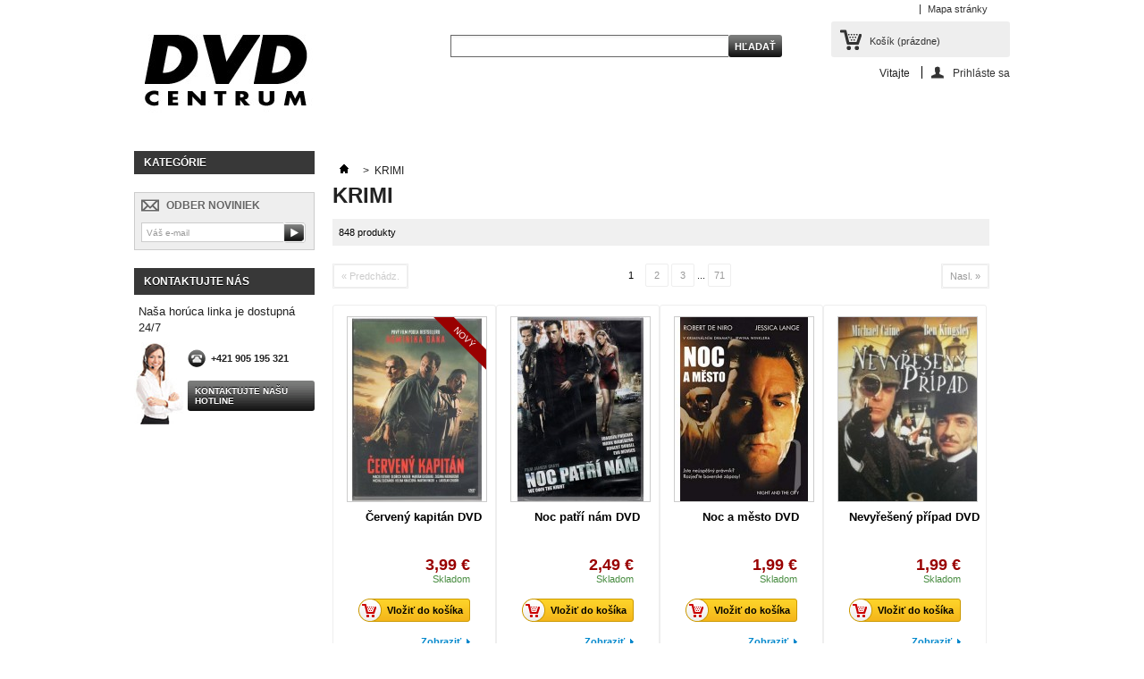

--- FILE ---
content_type: text/html; charset=utf-8
request_url: http://www.dvdcentrum.sk/index.php?id_category=18&controller=category&id_lang=7
body_size: 8899
content:
<!DOCTYPE html PUBLIC "-//W3C//DTD XHTML 1.1//EN" "http://www.w3.org/TR/xhtml11/DTD/xhtml11.dtd">
<!--[if lt IE 7]> <html class="no-js lt-ie9 lt-ie8 lt-ie7 " lang="sk"> <![endif]-->
<!--[if IE 7]><html class="no-js lt-ie9 lt-ie8 ie7" lang="sk"> <![endif]-->
<!--[if IE 8]><html class="no-js lt-ie9 ie8" lang="sk"> <![endif]-->
<!--[if gt IE 8]> <html class="no-js ie9" lang="sk"> <![endif]-->
<html xmlns="http://www.w3.org/1999/xhtml" xml:lang="sk">
	<head>
		<title>krimi - DVDcentrum</title>
		<meta name="description" content="krimi" />
		<meta http-equiv="Content-Type" content="application/xhtml+xml; charset=utf-8" />
		<meta http-equiv="content-language" content="en-sk" />
		<meta name="generator" content="PrestaShop" />
		<meta name="robots" content="index,follow" />
		<link rel="icon" type="image/vnd.microsoft.icon" href="/img/favicon.ico?1542986299" />
		<link rel="shortcut icon" type="image/x-icon" href="/img/favicon.ico?1542986299" />
		<script type="text/javascript">
			var baseDir = 'http://www.dvdcentrum.sk/';
			var baseUri = 'http://www.dvdcentrum.sk/index.php';
			var static_token = 'a448275bdc0084cdac4505335dab372f';
			var token = '2b9c957dcc746c5822e14d0046feb694';
			var priceDisplayPrecision = 2;
			var priceDisplayMethod = 0;
			var roundMode = 2;
		</script>
		<link href="/themes/default/css/grid_prestashop.css" rel="stylesheet" type="text/css" media="all" />
		<link href="/themes/default/css/global.css" rel="stylesheet" type="text/css" media="all" />
		<link href="/themes/default/css/scenes.css" rel="stylesheet" type="text/css" media="all" />
		<link href="/themes/default/css/category.css" rel="stylesheet" type="text/css" media="all" />
		<link href="/themes/default/css/product_list.css" rel="stylesheet" type="text/css" media="all" />
		<link href="/modules/blockbestsellers/blockbestsellers.css" rel="stylesheet" type="text/css" media="all" />
		<link href="/modules/blockviewed/blockviewed.css" rel="stylesheet" type="text/css" media="all" />
		<link href="/modules/blockcontact/blockcontact.css" rel="stylesheet" type="text/css" media="all" />
		<link href="/modules/blockcart/blockcart.css" rel="stylesheet" type="text/css" media="all" />
		<link href="/modules/blockspecials/blockspecials.css" rel="stylesheet" type="text/css" media="all" />
		<link href="/modules/blockmyaccountfooter/blockmyaccount.css" rel="stylesheet" type="text/css" media="all" />
		<link href="/modules/blocknewproducts/blocknewproducts.css" rel="stylesheet" type="text/css" media="all" />
		<link href="/modules/blockuserinfo/blockuserinfo.css" rel="stylesheet" type="text/css" media="all" />
		<link href="/modules/blocktags/blocktags.css" rel="stylesheet" type="text/css" media="all" />
		<link href="/js/jquery/plugins/autocomplete/jquery.autocomplete.css" rel="stylesheet" type="text/css" media="all" />
		<link href="/modules/blocksearch/blocksearch.css" rel="stylesheet" type="text/css" media="all" />
		<link href="/modules/favoriteproducts/favoriteproducts.css" rel="stylesheet" type="text/css" media="all" />
		<link href="/modules/homefeatured/homefeatured.css" rel="stylesheet" type="text/css" media="all" />
		<link href="/modules/blocknewsletter/blocknewsletter.css" rel="stylesheet" type="text/css" media="all" />
		<link href="/modules/blockpermanentlinks/blockpermanentlinks.css" rel="stylesheet" type="text/css" media="all" />
			<script type="text/javascript" src="/js/jquery/jquery-1.7.2.min.js"></script>
		<script type="text/javascript" src="/js/jquery/jquery-migrate-1.2.1.js"></script>
		<script type="text/javascript" src="/js/jquery/plugins/jquery.easing.js"></script>
		<script type="text/javascript" src="/js/tools.js"></script>
		<script type="text/javascript" src="/themes/default/js/products-comparison.js"></script>
		<script type="text/javascript" src="/modules/blockcart/ajax-cart.js"></script>
		<script type="text/javascript" src="/js/jquery/plugins/autocomplete/jquery.autocomplete.js"></script>
		<script type="text/javascript" src="/modules/favoriteproducts/favoriteproducts.js"></script>
			<script type="text/javascript">
	var favorite_products_url_add = 'http://www.dvdcentrum.sk/index.php?process=add&fc=module&module=favoriteproducts&controller=actions&id_lang=7';
	var favorite_products_url_remove = 'http://www.dvdcentrum.sk/index.php?process=remove&fc=module&module=favoriteproducts&controller=actions&id_lang=7';
 
</script>

<link rel="alternate" type="application/rss+xml" title="krimi - DVDcentrum" href="http://www.dvdcentrum.sk/modules/feeder/rss.php?id_category=18&amp;orderby=position&amp;orderway=desc" />
	</head>
	
	<body id="category" class="category">
					<div id="page" class="container_9 clearfix">

			<!-- Header -->
			<div id="header" class="grid_9 alpha omega">
				<a id="header_logo" href="http://www.dvdcentrum.sk/" title="DVDcentrum">
					<img class="logo" src="http://www.dvdcentrum.sk/img/logo-1.jpg?1542986299" alt="DVDcentrum" width="208" height="96" />
				</a>
				<div id="header_right" class="grid_9 omega">
					<!-- Block permanent links module HEADER -->
<ul id="header_links">
	<li id="header_link_contact"><a href="http://www.dvdcentrum.sk/index.php?controller=contact" title="kontakt">kontakt</a></li>
	<li id="header_link_sitemap"><a href="http://www.dvdcentrum.sk/index.php?controller=sitemap" title="Mapa stránky">Mapa stránky</a></li>
	<li id="header_link_bookmark">
		<script type="text/javascript">writeBookmarkLink('http://www.dvdcentrum.sk/index.php?controller=cart&amp;add=1&amp;id_product=3950&amp;token=a448275bdc0084cdac4505335dab372f', 'Cart - DVDcentrum', 'záložka');</script>
	</li>
</ul>
<!-- /Block permanent links module HEADER -->
<!-- block seach mobile -->
<!-- Block search module TOP -->
<div id="search_block_top">
	<form method="get" action="http://www.dvdcentrum.sk/index.php?controller=search" id="searchbox">
		<p>
			<label for="search_query_top"><!-- image on background --></label>
			<input type="hidden" name="controller" value="search" />
			<input type="hidden" name="orderby" value="position" />
			<input type="hidden" name="orderway" value="desc" />
			<input class="search_query" type="text" id="search_query_top" name="search_query" value="" />
			<input type="submit" name="submit_search" value="Hľadať" class="button" />
		</p>
	</form>
</div>
	<script type="text/javascript">
	// <![CDATA[
		$('document').ready( function() {
			$("#search_query_top")
				.autocomplete(
					'http://www.dvdcentrum.sk/index.php?controller=search', {
						minChars: 3,
						max: 10,
						width: 500,
						selectFirst: false,
						scroll: false,
						dataType: "json",
						formatItem: function(data, i, max, value, term) {
							return value;
						},
						parse: function(data) {
							var mytab = new Array();
							for (var i = 0; i < data.length; i++)
								mytab[mytab.length] = { data: data[i], value: data[i].cname + ' > ' + data[i].pname };
							return mytab;
						},
						extraParams: {
							ajaxSearch: 1,
							id_lang: 7
						}
					}
				)
				.result(function(event, data, formatted) {
					$('#search_query_top').val(data.pname);
					document.location.href = data.product_link;
				})
		});
	// ]]>
	</script>

<!-- /Block search module TOP -->

<!-- Block user information module HEADER -->
<div id="header_user" >
	<ul id="header_nav">
				<li id="shopping_cart">
			<a href="http://www.dvdcentrum.sk/index.php?controller=order" title="Zobraziť môj nákupný vozík" rel="nofollow">Košík
			<span class="ajax_cart_quantity hidden">0</span>
			<span class="ajax_cart_product_txt hidden">produkt</span>
			<span class="ajax_cart_product_txt_s hidden">produkty</span>
			<span class="ajax_cart_total hidden">
							</span>
			<span class="ajax_cart_no_product">(prázdne)</span>
			</a>
		</li>
				<li id="your_account"><a href="http://www.dvdcentrum.sk/index.php?controller=my-account" title="View my customer account" rel="nofollow">Účet</a></li>
	</ul>
	<p id="header_user_info">
		Vitajte
					<a href="http://www.dvdcentrum.sk/index.php?controller=my-account" title="Login to your customer account" class="login" rel="nofollow">Prihláste sa</a>
			</p>
</div>
<!-- /Block user information module HEADER -->
<script type="text/javascript">
var CUSTOMIZE_TEXTFIELD = 1;
var img_dir = 'http://www.dvdcentrum.sk/themes/default/img/';
var customizationIdMessage = 'Prispôsobenie #';
var removingLinkText = 'vymazať produkt z košíka';
var freeShippingTranslation = 'Doručenie zdarma!';
var freeProductTranslation = 'Zdarma!';
var delete_txt = 'Vymazať';
var generated_date = 1769116707;
</script>
<!-- MODULE Block cart -->
<div id="cart_block" class="block exclusive">
	<p class="title_block">
		<a href="http://www.dvdcentrum.sk/index.php?controller=order" title="Zobraziť môj nákupný vozík" rel="nofollow">Košík
				<span id="block_cart_expand" class="hidden">&nbsp;</span>
		<span id="block_cart_collapse" >&nbsp;</span>
		</a>
	</p>
	<div class="block_content">
	<!-- block summary -->
	<div id="cart_block_summary" class="collapsed">
		<span class="ajax_cart_quantity" style="display:none;">0</span>
		<span class="ajax_cart_product_txt_s" style="display:none">produkty</span>
		<span class="ajax_cart_product_txt" >produkt</span>
		<span class="ajax_cart_total" style="display:none">
					</span>
		<span class="ajax_cart_no_product" >(prázdne)</span>
	</div>
	<!-- block list of products -->
	<div id="cart_block_list" class="expanded">
			<p class="cart_block_no_products" id="cart_block_no_products">Žiadne produkty</p>
		<table id="vouchers" style="display:none;">
			<tbody>
								<tr class="bloc_cart_voucher">
						<td>&nbsp;</td>
					</tr>
						</tbody>
		</table>
		<p id="cart-prices">
			<span id="cart_block_shipping_cost" class="price ajax_cart_shipping_cost">0,00 €</span>
			<span>Poštovné</span>
			<br/>
									<span id="cart_block_total" class="price ajax_block_cart_total">0,00 €</span>
			<span>Spolu</span>
		</p>
				<p id="cart-buttons">
			<a href="http://www.dvdcentrum.sk/index.php?controller=order" class="button_small" title="Zobraziť môj nákupný vozík" rel="nofollow">Košík</a>			<a href="http://www.dvdcentrum.sk/index.php?controller=order" id="button_order_cart" class="exclusive" title="Pokladňa" rel="nofollow"><span></span>Pokladňa</a>
		</p>
	</div>
	</div>
</div>
<!-- /MODULE Block cart -->
				</div>
			</div>

			<div id="columns" class="grid_9 alpha omega clearfix">
				<!-- Left -->
				<div id="left_column" class="column grid_2 alpha">
					<!-- Block categories module -->
<div id="categories_block_left" class="block">
	<p class="title_block">Kategórie</p>
	<div class="block_content">
		<ul class="tree dhtml">
									
<li >
	<a href="http://www.dvdcentrum.sk/index.php?id_category=8&amp;controller=category&amp;id_lang=7" 		title="">NOVINKY DVD a Bluray</a>
	</li>

												
<li >
	<a href="http://www.dvdcentrum.sk/index.php?id_category=55&amp;controller=category&amp;id_lang=7" 		title="">Z&#318;avnen&eacute; NOVINKY DVD a Bluray</a>
	</li>

												
<li >
	<a href="http://www.dvdcentrum.sk/index.php?id_category=54&amp;controller=category&amp;id_lang=7" 		title="">DVD za 1,- Euro</a>
	</li>

												
<li >
	<a href="http://www.dvdcentrum.sk/index.php?id_category=29&amp;controller=category&amp;id_lang=7" 		title="">V&Yacute;PREDAJ</a>
	</li>

												
<li >
	<a href="http://www.dvdcentrum.sk/index.php?id_category=44&amp;controller=category&amp;id_lang=7" 		title="">BAZ&Aacute;R</a>
	</li>

												
<li >
	<a href="http://www.dvdcentrum.sk/index.php?id_category=59&amp;controller=category&amp;id_lang=7" 		title="">BAZ&Aacute;R - pre deti</a>
	</li>

												
<li >
	<a href="http://www.dvdcentrum.sk/index.php?id_category=31&amp;controller=category&amp;id_lang=7" 		title="">BLU-RAY</a>
	</li>

												
<li >
	<a href="http://www.dvdcentrum.sk/index.php?id_category=58&amp;controller=category&amp;id_lang=7" 		title="">4K ULTRA HD Bluray</a>
	</li>

												
<li >
	<a href="http://www.dvdcentrum.sk/index.php?id_category=37&amp;controller=category&amp;id_lang=7" 		title="">LACN&Eacute; DVD a CD - kart&oacute;nov&eacute; </a>
	</li>

												
<li >
	<a href="http://www.dvdcentrum.sk/index.php?id_category=56&amp;controller=category&amp;id_lang=7" 		title="">Hudobn&eacute; DVD a CD - koncerty, klipy</a>
	</li>

												
<li >
	<a href="http://www.dvdcentrum.sk/index.php?id_category=46&amp;controller=category&amp;id_lang=7" 		title="">DVD Bestsellery</a>
	</li>

												
<li >
	<a href="http://www.dvdcentrum.sk/index.php?id_category=35&amp;controller=category&amp;id_lang=7" 		title="">3D FILMY</a>
	</li>

												
<li >
	<a href="http://www.dvdcentrum.sk/index.php?id_category=9&amp;controller=category&amp;id_lang=7" 		title="">AK&#268;N&Eacute;</a>
	</li>

												
<li >
	<a href="http://www.dvdcentrum.sk/index.php?id_category=10&amp;controller=category&amp;id_lang=7" 		title="">ANIMOVAN&Eacute;</a>
	</li>

												
<li >
	<a href="http://www.dvdcentrum.sk/index.php?id_category=16&amp;controller=category&amp;id_lang=7" 		title="">DETSK&Eacute;</a>
	</li>

												
<li >
	<a href="http://www.dvdcentrum.sk/index.php?id_category=39&amp;controller=category&amp;id_lang=7" 		title="">&#268;ESK&Eacute; A SLOVENSK&Eacute;</a>
	</li>

												
<li >
	<a href="http://www.dvdcentrum.sk/index.php?id_category=11&amp;controller=category&amp;id_lang=7" 		title="">DR&Aacute;MA</a>
	</li>

												
<li >
	<a href="http://www.dvdcentrum.sk/index.php?id_category=12&amp;controller=category&amp;id_lang=7" 		title="">DOBRODRU&#381;N&Eacute;</a>
	</li>

												
<li >
	<a href="http://www.dvdcentrum.sk/index.php?id_category=13&amp;controller=category&amp;id_lang=7" 		title="">DOKUMENT&Aacute;RNE</a>
	</li>

												
<li >
	<a href="http://www.dvdcentrum.sk/index.php?id_category=28&amp;controller=category&amp;id_lang=7" 		title="">EROTICK&Yacute;</a>
	</li>

												
<li >
	<a href="http://www.dvdcentrum.sk/index.php?id_category=14&amp;controller=category&amp;id_lang=7" 		title="">FANTASY</a>
	</li>

												
<li >
	<a href="http://www.dvdcentrum.sk/index.php?id_category=15&amp;controller=category&amp;id_lang=7" 		title="">HISTORICK&Eacute;</a>
	</li>

												
<li >
	<a href="http://www.dvdcentrum.sk/index.php?id_category=6&amp;controller=category&amp;id_lang=7" 		title="">HORORY</a>
	</li>

												
<li >
	<a href="http://www.dvdcentrum.sk/index.php?id_category=32&amp;controller=category&amp;id_lang=7" 		title="">HUDOBN&Eacute; A MUZIK&Aacute;LY</a>
	</li>

												
<li >
	<a href="http://www.dvdcentrum.sk/index.php?id_category=17&amp;controller=category&amp;id_lang=7" 		title="">KATASTROFICK&Eacute;</a>
	</li>

												
<li >
	<a href="http://www.dvdcentrum.sk/index.php?id_category=7&amp;controller=category&amp;id_lang=7" 		title="">KOM&Eacute;DIE</a>
	</li>

												
<li >
	<a href="http://www.dvdcentrum.sk/index.php?id_category=34&amp;controller=category&amp;id_lang=7" 		title="">KOLEKCIE DVD / Bluray</a>
	</li>

												
<li >
	<a href="http://www.dvdcentrum.sk/index.php?id_category=18&amp;controller=category&amp;id_lang=7" class="selected"		title="">KRIMI</a>
	</li>

												
<li >
	<a href="http://www.dvdcentrum.sk/index.php?id_category=19&amp;controller=category&amp;id_lang=7" 		title="">RODINN&Eacute;</a>
	</li>

												
<li >
	<a href="http://www.dvdcentrum.sk/index.php?id_category=36&amp;controller=category&amp;id_lang=7" 		title="">MYSTERI&Oacute;ZNE</a>
	</li>

												
<li >
	<a href="http://www.dvdcentrum.sk/index.php?id_category=20&amp;controller=category&amp;id_lang=7" 		title="">ROMANTICK&Eacute;</a>
	</li>

												
<li >
	<a href="http://www.dvdcentrum.sk/index.php?id_category=21&amp;controller=category&amp;id_lang=7" 		title="">ROZPR&Aacute;VKY</a>
	</li>

												
<li >
	<a href="http://www.dvdcentrum.sk/index.php?id_category=22&amp;controller=category&amp;id_lang=7" 		title="">SCI -FI</a>
	</li>

												
<li >
	<a href="http://www.dvdcentrum.sk/index.php?id_category=23&amp;controller=category&amp;id_lang=7" 		title="">&Scaron;PORTOV&Eacute;</a>
	</li>

												
<li >
	<a href="http://www.dvdcentrum.sk/index.php?id_category=24&amp;controller=category&amp;id_lang=7" 		title="">THRILLER</a>
	</li>

												
<li >
	<a href="http://www.dvdcentrum.sk/index.php?id_category=33&amp;controller=category&amp;id_lang=7" 		title="">TANE&#268;N&Eacute;</a>
	</li>

												
<li >
	<a href="http://www.dvdcentrum.sk/index.php?id_category=25&amp;controller=category&amp;id_lang=7" 		title="">TV SERI&Aacute;L</a>
	</li>

												
<li >
	<a href="http://www.dvdcentrum.sk/index.php?id_category=26&amp;controller=category&amp;id_lang=7" 		title="">VOJNOV&Eacute;</a>
	</li>

												
<li >
	<a href="http://www.dvdcentrum.sk/index.php?id_category=27&amp;controller=category&amp;id_lang=7" 		title="">WESTERN</a>
	</li>

												
<li >
	<a href="http://www.dvdcentrum.sk/index.php?id_category=30&amp;controller=category&amp;id_lang=7" 		title="">PRE DOSPEL&Yacute;CH</a>
	</li>

												
<li >
	<a href="http://www.dvdcentrum.sk/index.php?id_category=61&amp;controller=category&amp;id_lang=7" 		title="">Baz&aacute;r - pre dospel&yacute;ch</a>
	</li>

												
<li class="last">
	<a href="http://www.dvdcentrum.sk/index.php?id_category=45&amp;controller=category&amp;id_lang=7" 		title="">&#381;IVOTOPISN&Eacute;</a>
	</li>

							</ul>
		
		<script type="text/javascript">
		// <![CDATA[
			// we hide the tree only if JavaScript is activated
			$('div#categories_block_left ul.dhtml').hide();
		// ]]>
		</script>
	</div>
</div>
<!-- /Block categories module -->

<!-- Block Newsletter module-->

<div id="newsletter_block_left" class="block">
	<p class="title_block">Odber noviniek</p>
	<div class="block_content">
			<form action="http://www.dvdcentrum.sk/index.php" method="post">
			<p>
				<input class="inputNew" id="newsletter-input" type="text" name="email" size="18" value="Váš e-mail" />
				<input type="submit" value="ok" class="button_mini" name="submitNewsletter" />
				<input type="hidden" name="action" value="0" />
			</p>
		</form>
	</div>
</div>
<!-- /Block Newsletter module-->

<script type="text/javascript">
    var placeholder = "Váš e-mail";
        $(document).ready(function() {
            $('#newsletter-input').on({
                focus: function() {
                    if ($(this).val() == placeholder) {
                        $(this).val('');
                    }
                },
                blur: function() {
                    if ($(this).val() == '') {
                        $(this).val(placeholder);
                    }
                }
            });

                    });
</script>
<div id="contact_block" class="block">
	<p class="title_block">Kontaktujte nás</p>
	<div class="block_content clearfix">
			<p>Naša horúca linka je dostupná 24/7</p>
			<p class="tel"><span class="label">Telefón:</span>+421 905 195 321</p>			<a href="mailto:info@dvdcentrum.sk">Kontaktujte našu hotline</a>	</div>
</div>

				</div>

				<!-- Center -->
				<div id="center_column" class=" grid_5">
	

<!-- Breadcrumb -->
<div class="breadcrumb">
	<a href="http://www.dvdcentrum.sk/" title="N&aacute;vrat na &Uacute;vodn&uacute; str&aacute;nku"><img src="http://www.dvdcentrum.sk/themes/default/img/icon/home.gif" height="26" width="26" alt="&Uacute;vodn&aacute; str&aacute;nka" /></a>
			<span class="navigation-pipe" >&gt;</span>
					<span class="navigation_page">KRIMI</span>
			</div>
<!-- /Breadcrumb -->



			<h1>KRIMI</h1>		
		<div class="resumecat category-product-count">
						848 produkty
	
		</div>
		
				
					<div class="content_sortPagiBar">
				
	
												<!-- Pagination -->
	<div id="pagination" class="pagination">
			<ul class="pagination">
					<li id="pagination_previous" class="disabled pagination_previous"><span>&laquo;&nbsp;Predch&aacute;dz.</span></li>
																	<li class="current"><span>1</span></li>
												<li><a  href="/index.php?id_category=18&amp;controller=category&amp;id_lang=7&amp;p=2">2</a></li>
												<li><a  href="/index.php?id_category=18&amp;controller=category&amp;id_lang=7&amp;p=3">3</a></li>
										<li class="truncate">...</li>
			<li><a href="/index.php?id_category=18&amp;controller=category&amp;id_lang=7&amp;p=71">71</a></li>
														<li id="pagination_next" class="pagination_next"><a  href="/index.php?id_category=18&amp;controller=category&amp;id_lang=7&amp;p=2">Nasl.&nbsp;&raquo;</a></li>
				</ul>
				<form action="http://www.dvdcentrum.sk/index.php?id_category=18&controller=category&id_lang=7" method="get" class="pagination">
			<p>
												<input type="submit" class="button_mini" value="OK" />
				<label for="nb_item">položky:</label>
				<select name="n" id="nb_item">
																			<option value="10" >10</option>
																									<option value="12" selected="selected">12</option>
																									<option value="20" >20</option>
																									<option value="50" >50</option>
																		</select>
																						<input type="hidden" name="id_lang" value="7" />
																																			<input type="hidden" name="id_category" value="18" />
																								<input type="hidden" name="controller" value="category" />
																		</p>
		</form>
		</div>
	<!-- /Pagination -->

				<div class="sortPagiBar clearfix">
					


<script type="text/javascript">
//<![CDATA[
$(document).ready(function(){
	if($('#layered_form').length == 0)
	{
 		$('.selectProductSort').change(function(){
			var requestSortProducts = 'http://www.dvdcentrum.sk/index.php?id_category=18&controller=category&id_lang=7&id_lang=7';
 			var splitData = $(this).val().split(':');
			document.location.href = requestSortProducts + ((requestSortProducts.indexOf('?') < 0) ? '?' : '&') + 'orderby=' + splitData[0] + '&orderway=' + splitData[1];
    	});
  	}
});
//]]>
</script>
<form id="productsSortForm" action="http://www.dvdcentrum.sk/index.php?id_category=18&amp;controller=category&amp;id_lang=7&amp;id_lang=7" class="productsSortForm">
	<p class="select">
		<label for="selectPrductSort">Zoradiť podľa</label>
		<select id="selectPrductSort" class="selectProductSort">
			<option value="position:desc" selected="selected">--</option>
							<option value="price:asc" >Ceny: od najniž&scaron;ej</option>
				<option value="price:desc" >Ceny: od najvy&scaron;&scaron;ej</option>
						<option value="name:asc" >N&aacute;zvu produktu: od A po Z</option>
			<option value="name:desc" >N&aacute;zvu produktu: od Z po A</option>
							<option value="quantity:desc" >Sk&ocirc;r na sklade</option>
						<option value="reference:asc" >Reference: Lowest first</option>
			<option value="reference:desc" >Reference: Highest first</option>
		</select>
	</p>
</form>
<!-- /Sort products -->

					
<script type="text/javascript">
// <![CDATA[
	var min_item = 'Prosím zvoľte aspoň jeden produkt.';
	var max_item = "Nemôžete pridať do porovnaia viac než 4 produktov";
//]]>
</script>
	<form method="post" action="http://www.dvdcentrum.sk/index.php?controller=products-comparison" onsubmit="true">
		<p>
		<input type="submit" id="bt_compare" class="button bt_compare" value="Porovnať" />
		<input type="hidden" name="compare_product_list" class="compare_product_list" value="" />
		</p>
	</form>


					
							<!-- nbr product/page -->
			<form action="http://www.dvdcentrum.sk/index.php?id_category=18&controller=category&id_lang=7" method="get" class="nbrItemPage pagination">
			<p>
												<label for="nb_item">Zobraziť</label>
																						<input type="hidden" name="id_lang" value="7" />
																																			<input type="hidden" name="id_category" value="18" />
																								<input type="hidden" name="controller" value="category" />
																			<select name="n" id="nb_item" class="js-nb_item" onchange="this.form.submit();">
																			<option value="10" >10</option>
																									<option value="12" selected="selected">12</option>
																									<option value="20" >20</option>
																									<option value="50" >50</option>
																		</select>
				<span>produktov na str&aacute;nku</span>
			</p>
		</form>
		<!-- /nbr product/page -->

				</div>
			</div>
			
			
	<!-- Products list -->
	<ul id="product_list" class="clear">
			<li class="ajax_block_product first_item item clearfix">
			<div class="left_block">
									<p class="compare">
						<input type="checkbox" class="comparator" id="comparator_item_19725" value="comparator_item_19725"  autocomplete="off"/> 
						<label for="comparator_item_19725">Vybrať na porovnanie</label>
					</p>
							</div>
			<div class="center_block">
				<a href="http://www.dvdcentrum.sk/index.php?id_product=19725&amp;controller=product&amp;id_lang=7" class="product_img_link" title="&#268;erven&yacute; kapit&aacute;n DVD">
					<img src="http://www.dvdcentrum.sk/img/p/2/0/3/7/6/20376-home_default.jpg" alt="&#268;erven&yacute; kapit&aacute;n DVD" title="&#268;erven&yacute; kapit&aacute;n DVD"  width="155" height="206" />
					<span class="new">Nov&yacute;</span>				</a>
				<h3><a href="http://www.dvdcentrum.sk/index.php?id_product=19725&amp;controller=product&amp;id_lang=7" title="&#268;erven&yacute; kapit&aacute;n DVD">&#268;erven&yacute; kapit&aacute;n DVD</a></h3>
				<p class="product_desc"><a href="http://www.dvdcentrum.sk/index.php?id_product=19725&amp;controller=product&amp;id_lang=7" title="Červený kapitán DVD" >Červený kapitán DVD</a></p>
			</div>
			<div class="right_block">
												<div class="content_price">
					<span class="price" style="display: inline;">3,99 €</span><br />					<span class="availability">Skladom</span>				</div>
																														<a class="button ajax_add_to_cart_button exclusive" rel="ajax_id_product_19725" href="http://www.dvdcentrum.sk/index.php?controller=cart&amp;add=1&amp;id_product=19725&amp;token=a448275bdc0084cdac4505335dab372f" title="Vložiť do ko&scaron;&iacute;ka"><span></span>Vložiť do ko&scaron;&iacute;ka</a>
												
													<a class="button lnk_view" href="http://www.dvdcentrum.sk/index.php?id_product=19725&amp;controller=product&amp;id_lang=7" title="Zobraziť">Zobraziť</a>
			</div>
		</li>
			<li class="ajax_block_product  alternate_item clearfix">
			<div class="left_block">
									<p class="compare">
						<input type="checkbox" class="comparator" id="comparator_item_7174" value="comparator_item_7174"  autocomplete="off"/> 
						<label for="comparator_item_7174">Vybrať na porovnanie</label>
					</p>
							</div>
			<div class="center_block">
				<a href="http://www.dvdcentrum.sk/index.php?id_product=7174&amp;controller=product&amp;id_lang=7" class="product_img_link" title="Noc pat&#345;&iacute; n&aacute;m DVD">
					<img src="http://www.dvdcentrum.sk/img/p/1/6/1/2/6/16126-home_default.jpg" alt="Noc pat&#345;&iacute; n&aacute;m DVD" title="Noc pat&#345;&iacute; n&aacute;m DVD"  width="155" height="206" />
									</a>
				<h3><a href="http://www.dvdcentrum.sk/index.php?id_product=7174&amp;controller=product&amp;id_lang=7" title="Noc pat&#345;&iacute; n&aacute;m DVD">Noc pat&#345;&iacute; n&aacute;m DVD</a></h3>
				<p class="product_desc"><a href="http://www.dvdcentrum.sk/index.php?id_product=7174&amp;controller=product&amp;id_lang=7" title="Noc patří nám(We Own the Night)

USA, 2007, 117 minRežie: James GrayHrají: Joaquin Phoenix, Mark Wahlberg, Eva Mendes, Robert Duvall, Antoni Corone, Moni Moshonov, Oleg Taktarov, Alex Veadov, Danny Hoch" >Noc patří nám(We Own the Night)

USA, 2007, 117 minRežie: James GrayHrají: Joaquin Phoenix, Mark Wahlberg, Eva Mendes, Robert Duvall, Antoni Corone, Moni Moshonov, Oleg Taktarov, Alex Veadov, Danny Hoch</a></p>
			</div>
			<div class="right_block">
												<div class="content_price">
					<span class="price" style="display: inline;">2,49 €</span><br />					<span class="availability">Skladom</span>				</div>
																														<a class="button ajax_add_to_cart_button exclusive" rel="ajax_id_product_7174" href="http://www.dvdcentrum.sk/index.php?controller=cart&amp;add=1&amp;id_product=7174&amp;token=a448275bdc0084cdac4505335dab372f" title="Vložiť do ko&scaron;&iacute;ka"><span></span>Vložiť do ko&scaron;&iacute;ka</a>
												
													<a class="button lnk_view" href="http://www.dvdcentrum.sk/index.php?id_product=7174&amp;controller=product&amp;id_lang=7" title="Zobraziť">Zobraziť</a>
			</div>
		</li>
			<li class="ajax_block_product  item clearfix">
			<div class="left_block">
									<p class="compare">
						<input type="checkbox" class="comparator" id="comparator_item_9647" value="comparator_item_9647"  autocomplete="off"/> 
						<label for="comparator_item_9647">Vybrať na porovnanie</label>
					</p>
							</div>
			<div class="center_block">
				<a href="http://www.dvdcentrum.sk/index.php?id_product=9647&amp;controller=product&amp;id_lang=7" class="product_img_link" title="Noc a m&#283;sto DVD">
					<img src="http://www.dvdcentrum.sk/img/p/9/7/8/0/9780-home_default.jpg" alt="Noc a m&#283;sto DVD" title="Noc a m&#283;sto DVD"  width="155" height="206" />
									</a>
				<h3><a href="http://www.dvdcentrum.sk/index.php?id_product=9647&amp;controller=product&amp;id_lang=7" title="Noc a m&#283;sto DVD">Noc a m&#283;sto DVD</a></h3>
				<p class="product_desc"><a href="http://www.dvdcentrum.sk/index.php?id_product=9647&amp;controller=product&amp;id_lang=7" title="Noc a město DVD

Originálny názov: Night and the City
Dĺžka: 100
Réžia: Irwin Winkler
Hrajú: Robert DeNiro, Jessica Langeová, Cliff Gorman, Alan King, Jack Warden aj." >Noc a město DVD

Originálny názov: Night and the City
Dĺžka: 100
Réžia: Irwin Winkler
Hrajú: Robert DeNiro, Jessica Langeová, Cliff Gorman, Alan King, Jack Warden aj.</a></p>
			</div>
			<div class="right_block">
												<div class="content_price">
					<span class="price" style="display: inline;">1,99 €</span><br />					<span class="availability">Skladom</span>				</div>
																														<a class="button ajax_add_to_cart_button exclusive" rel="ajax_id_product_9647" href="http://www.dvdcentrum.sk/index.php?controller=cart&amp;add=1&amp;id_product=9647&amp;token=a448275bdc0084cdac4505335dab372f" title="Vložiť do ko&scaron;&iacute;ka"><span></span>Vložiť do ko&scaron;&iacute;ka</a>
												
													<a class="button lnk_view" href="http://www.dvdcentrum.sk/index.php?id_product=9647&amp;controller=product&amp;id_lang=7" title="Zobraziť">Zobraziť</a>
			</div>
		</li>
			<li class="ajax_block_product  alternate_item clearfix">
			<div class="left_block">
									<p class="compare">
						<input type="checkbox" class="comparator" id="comparator_item_11226" value="comparator_item_11226"  autocomplete="off"/> 
						<label for="comparator_item_11226">Vybrať na porovnanie</label>
					</p>
							</div>
			<div class="center_block">
				<a href="http://www.dvdcentrum.sk/index.php?id_product=11226&amp;controller=product&amp;id_lang=7" class="product_img_link" title="Nevy&#345;e&scaron;en&yacute; p&#345;&iacute;pad DVD">
					<img src="http://www.dvdcentrum.sk/img/p/1/1/3/8/4/11384-home_default.jpg" alt="Nevy&#345;e&scaron;en&yacute; p&#345;&iacute;pad DVD" title="Nevy&#345;e&scaron;en&yacute; p&#345;&iacute;pad DVD"  width="155" height="206" />
									</a>
				<h3><a href="http://www.dvdcentrum.sk/index.php?id_product=11226&amp;controller=product&amp;id_lang=7" title="Nevy&#345;e&scaron;en&yacute; p&#345;&iacute;pad DVD">Nevy&#345;e&scaron;en&yacute; p&#345;&iacute;pad DVD</a></h3>
				<p class="product_desc"><a href="http://www.dvdcentrum.sk/index.php?id_product=11226&amp;controller=product&amp;id_lang=7" title="Nevyřešený případ (Without a Clue) DVD

Velká Británie, 1988, 107 minRežie: Thom EberhardtHrají: Michael Caine, Ben Kingsley, Jeffrey Jones, Lysette Anthony, Paul Freeman, Nigel Davenport, Peter Cook, Gregor Fisher" >Nevyřešený případ (Without a Clue) DVD

Velká Británie, 1988, 107 minRežie: Thom EberhardtHrají: Michael Caine, Ben Kingsley, Jeffrey Jones, Lysette Anthony, Paul Freeman, Nigel Davenport, Peter Cook, Gregor Fisher</a></p>
			</div>
			<div class="right_block">
												<div class="content_price">
					<span class="price" style="display: inline;">1,99 €</span><br />					<span class="availability">Skladom</span>				</div>
																														<a class="button ajax_add_to_cart_button exclusive" rel="ajax_id_product_11226" href="http://www.dvdcentrum.sk/index.php?controller=cart&amp;add=1&amp;id_product=11226&amp;token=a448275bdc0084cdac4505335dab372f" title="Vložiť do ko&scaron;&iacute;ka"><span></span>Vložiť do ko&scaron;&iacute;ka</a>
												
													<a class="button lnk_view" href="http://www.dvdcentrum.sk/index.php?id_product=11226&amp;controller=product&amp;id_lang=7" title="Zobraziť">Zobraziť</a>
			</div>
		</li>
			<li class="ajax_block_product  item clearfix">
			<div class="left_block">
									<p class="compare">
						<input type="checkbox" class="comparator" id="comparator_item_14666" value="comparator_item_14666"  autocomplete="off"/> 
						<label for="comparator_item_14666">Vybrať na porovnanie</label>
					</p>
							</div>
			<div class="center_block">
				<a href="http://www.dvdcentrum.sk/index.php?id_product=14666&amp;controller=product&amp;id_lang=7" class="product_img_link" title="Mafi&aacute;novi DVD">
					<img src="http://www.dvdcentrum.sk/img/p/1/4/9/4/1/14941-home_default.jpg" alt="Mafi&aacute;novi DVD" title="Mafi&aacute;novi DVD"  width="155" height="206" />
									</a>
				<h3><a href="http://www.dvdcentrum.sk/index.php?id_product=14666&amp;controller=product&amp;id_lang=7" title="Mafi&aacute;novi DVD">Mafi&aacute;novi DVD</a></h3>
				<p class="product_desc"><a href="http://www.dvdcentrum.sk/index.php?id_product=14666&amp;controller=product&amp;id_lang=7" title="MAFIÁNOVI (The Family) DVD

USA / Francie, 2013, 109 minRežie: Luc Besson Předloha: Tonino Benacquista (kniha) Hrají: Robert De Niro, Michelle Pfeiffer, Tommy Lee Jones, Dianna Agron, Dominic Chianese, David Belle, Vincent Pastore, Domenick Lombardozzi, Greg Antonacci, Paul Borghese" >MAFIÁNOVI (The Family) DVD

USA / Francie, 2013, 109 minRežie: Luc Besson Předloha: Tonino Benacquista (kniha) Hrají: Robert De Niro, Michelle Pfeiffer, Tommy Lee Jones, Dianna Agron, Dominic Chianese, David Belle, Vincent Pastore, Domenick Lombardozzi, Greg Antonacci, Paul Borghese</a></p>
			</div>
			<div class="right_block">
												<div class="content_price">
					<span class="price" style="display: inline;">3,99 €</span><br />					<span class="availability">Skladom</span>				</div>
																														<a class="button ajax_add_to_cart_button exclusive" rel="ajax_id_product_14666" href="http://www.dvdcentrum.sk/index.php?controller=cart&amp;add=1&amp;id_product=14666&amp;token=a448275bdc0084cdac4505335dab372f" title="Vložiť do ko&scaron;&iacute;ka"><span></span>Vložiť do ko&scaron;&iacute;ka</a>
												
													<a class="button lnk_view" href="http://www.dvdcentrum.sk/index.php?id_product=14666&amp;controller=product&amp;id_lang=7" title="Zobraziť">Zobraziť</a>
			</div>
		</li>
			<li class="ajax_block_product  alternate_item clearfix">
			<div class="left_block">
									<p class="compare">
						<input type="checkbox" class="comparator" id="comparator_item_8316" value="comparator_item_8316"  autocomplete="off"/> 
						<label for="comparator_item_8316">Vybrať na porovnanie</label>
					</p>
							</div>
			<div class="center_block">
				<a href="http://www.dvdcentrum.sk/index.php?id_product=8316&amp;controller=product&amp;id_lang=7" class="product_img_link" title="Napi&scaron; si svou smrt DVD">
					<img src="http://www.dvdcentrum.sk/img/p/8/4/2/9/8429-home_default.jpg" alt="Napi&scaron; si svou smrt DVD" title="Napi&scaron; si svou smrt DVD"  width="155" height="206" />
									</a>
				<h3><a href="http://www.dvdcentrum.sk/index.php?id_product=8316&amp;controller=product&amp;id_lang=7" title="Napi&scaron; si svou smrt DVD">Napi&scaron; si svou smrt DVD</a></h3>
				<p class="product_desc"><a href="http://www.dvdcentrum.sk/index.php?id_product=8316&amp;controller=product&amp;id_lang=7" title="Napiš si svou smrt(Murder of Crows, A)

USA, 1999, 102 minRežie: Rowdy HerringtonHrají: Cuba Gooding Jr., Tom Berenger, Marianne Jean-Baptiste, Eric Stoltz" >Napiš si svou smrt(Murder of Crows, A)

USA, 1999, 102 minRežie: Rowdy HerringtonHrají: Cuba Gooding Jr., Tom Berenger, Marianne Jean-Baptiste, Eric Stoltz</a></p>
			</div>
			<div class="right_block">
												<div class="content_price">
					<span class="price" style="display: inline;">1,49 €</span><br />					<span class="availability">Skladom</span>				</div>
																														<a class="button ajax_add_to_cart_button exclusive" rel="ajax_id_product_8316" href="http://www.dvdcentrum.sk/index.php?controller=cart&amp;add=1&amp;id_product=8316&amp;token=a448275bdc0084cdac4505335dab372f" title="Vložiť do ko&scaron;&iacute;ka"><span></span>Vložiť do ko&scaron;&iacute;ka</a>
												
													<a class="button lnk_view" href="http://www.dvdcentrum.sk/index.php?id_product=8316&amp;controller=product&amp;id_lang=7" title="Zobraziť">Zobraziť</a>
			</div>
		</li>
			<li class="ajax_block_product  item clearfix">
			<div class="left_block">
									<p class="compare">
						<input type="checkbox" class="comparator" id="comparator_item_8580" value="comparator_item_8580"  autocomplete="off"/> 
						<label for="comparator_item_8580">Vybrať na porovnanie</label>
					</p>
							</div>
			<div class="center_block">
				<a href="http://www.dvdcentrum.sk/index.php?id_product=8580&amp;controller=product&amp;id_lang=7" class="product_img_link" title="Na &uacute;teku DVD">
					<img src="http://www.dvdcentrum.sk/img/p/8/6/9/8/8698-home_default.jpg" alt="Na &uacute;teku DVD" title="Na &uacute;teku DVD"  width="155" height="206" />
									</a>
				<h3><a href="http://www.dvdcentrum.sk/index.php?id_product=8580&amp;controller=product&amp;id_lang=7" title="Na &uacute;teku DVD">Na &uacute;teku DVD</a></h3>
				<p class="product_desc"><a href="http://www.dvdcentrum.sk/index.php?id_product=8580&amp;controller=product&amp;id_lang=7" title="Na úteku DVD" >Na úteku DVD</a></p>
			</div>
			<div class="right_block">
												<div class="content_price">
					<span class="price" style="display: inline;">1,00 €</span><br />					<span class="availability"><span class="warning_inline">Vypredan&eacute;</span></span>				</div>
																							<span class="exclusive"><span></span>Vložiť do ko&scaron;&iacute;ka</span><br />
													<a class="button lnk_view" href="http://www.dvdcentrum.sk/index.php?id_product=8580&amp;controller=product&amp;id_lang=7" title="Zobraziť">Zobraziť</a>
			</div>
		</li>
			<li class="ajax_block_product  alternate_item clearfix">
			<div class="left_block">
									<p class="compare">
						<input type="checkbox" class="comparator" id="comparator_item_19671" value="comparator_item_19671"  autocomplete="off"/> 
						<label for="comparator_item_19671">Vybrať na porovnanie</label>
					</p>
							</div>
			<div class="center_block">
				<a href="http://www.dvdcentrum.sk/index.php?id_product=19671&amp;controller=product&amp;id_lang=7" class="product_img_link" title="M&#367;j soused zabij&aacute;k DVD">
					<img src="http://www.dvdcentrum.sk/img/p/2/0/3/2/0/20320-home_default.jpg" alt="M&#367;j soused zabij&aacute;k DVD" title="M&#367;j soused zabij&aacute;k DVD"  width="155" height="206" />
									</a>
				<h3><a href="http://www.dvdcentrum.sk/index.php?id_product=19671&amp;controller=product&amp;id_lang=7" title="M&#367;j soused zabij&aacute;k DVD">M&#367;j soused zabij&aacute;k DVD</a></h3>
				<p class="product_desc"><a href="http://www.dvdcentrum.sk/index.php?id_product=19671&amp;controller=product&amp;id_lang=7" title="Můj soused zabiják DVD" >Můj soused zabiják DVD</a></p>
			</div>
			<div class="right_block">
												<div class="content_price">
					<span class="price" style="display: inline;">1,99 €</span><br />					<span class="availability">Skladom</span>				</div>
																														<a class="button ajax_add_to_cart_button exclusive" rel="ajax_id_product_19671" href="http://www.dvdcentrum.sk/index.php?controller=cart&amp;add=1&amp;id_product=19671&amp;token=a448275bdc0084cdac4505335dab372f" title="Vložiť do ko&scaron;&iacute;ka"><span></span>Vložiť do ko&scaron;&iacute;ka</a>
												
													<a class="button lnk_view" href="http://www.dvdcentrum.sk/index.php?id_product=19671&amp;controller=product&amp;id_lang=7" title="Zobraziť">Zobraziť</a>
			</div>
		</li>
			<li class="ajax_block_product  item clearfix">
			<div class="left_block">
									<p class="compare">
						<input type="checkbox" class="comparator" id="comparator_item_7981" value="comparator_item_7981"  autocomplete="off"/> 
						<label for="comparator_item_7981">Vybrať na porovnanie</label>
					</p>
							</div>
			<div class="center_block">
				<a href="http://www.dvdcentrum.sk/index.php?id_product=7981&amp;controller=product&amp;id_lang=7" class="product_img_link" title="Mo&#345;e l&aacute;sky DVD">
					<img src="http://www.dvdcentrum.sk/img/p/8/0/9/3/8093-home_default.jpg" alt="Mo&#345;e l&aacute;sky DVD" title="Mo&#345;e l&aacute;sky DVD"  width="155" height="206" />
									</a>
				<h3><a href="http://www.dvdcentrum.sk/index.php?id_product=7981&amp;controller=product&amp;id_lang=7" title="Mo&#345;e l&aacute;sky DVD">Mo&#345;e l&aacute;sky DVD</a></h3>
				<p class="product_desc"><a href="http://www.dvdcentrum.sk/index.php?id_product=7981&amp;controller=product&amp;id_lang=7" title="Moře lásky (Sea of Love) DVD

USA, 1989, 109 minRežie: Harold BeckerHrají: Al Pacino, Ellen Barkin, John Goodman, Michael Rooker, William Hickey, Richard Jenkins, Paul Calderon, John Spencer, Samuel L.Jackson" >Moře lásky (Sea of Love) DVD

USA, 1989, 109 minRežie: Harold BeckerHrají: Al Pacino, Ellen Barkin, John Goodman, Michael Rooker, William Hickey, Richard Jenkins, Paul Calderon, John Spencer, Samuel L.Jackson</a></p>
			</div>
			<div class="right_block">
												<div class="content_price">
					<span class="price" style="display: inline;">1,99 €</span><br />					<span class="availability">Skladom</span>				</div>
																														<a class="button ajax_add_to_cart_button exclusive" rel="ajax_id_product_7981" href="http://www.dvdcentrum.sk/index.php?controller=cart&amp;add=1&amp;id_product=7981&amp;token=a448275bdc0084cdac4505335dab372f" title="Vložiť do ko&scaron;&iacute;ka"><span></span>Vložiť do ko&scaron;&iacute;ka</a>
												
													<a class="button lnk_view" href="http://www.dvdcentrum.sk/index.php?id_product=7981&amp;controller=product&amp;id_lang=7" title="Zobraziť">Zobraziť</a>
			</div>
		</li>
			<li class="ajax_block_product  alternate_item clearfix">
			<div class="left_block">
									<p class="compare">
						<input type="checkbox" class="comparator" id="comparator_item_6218" value="comparator_item_6218"  autocomplete="off"/> 
						<label for="comparator_item_6218">Vybrať na porovnanie</label>
					</p>
							</div>
			<div class="center_block">
				<a href="http://www.dvdcentrum.sk/index.php?id_product=6218&amp;controller=product&amp;id_lang=7" class="product_img_link" title="Man&#382;elsk&aacute; klec DVD">
					<img src="http://www.dvdcentrum.sk/img/p/6/3/1/7/6317-home_default.jpg" alt="Man&#382;elsk&aacute; klec DVD" title="Man&#382;elsk&aacute; klec DVD"  width="155" height="206" />
									</a>
				<h3><a href="http://www.dvdcentrum.sk/index.php?id_product=6218&amp;controller=product&amp;id_lang=7" title="Man&#382;elsk&aacute; klec DVD">Man&#382;elsk&aacute; klec DVD</a></h3>
				<p class="product_desc"><a href="http://www.dvdcentrum.sk/index.php?id_product=6218&amp;controller=product&amp;id_lang=7" title="Manželská klec (Married Life)

Rok výroby: 2007Réžia: Ira SachsHrajú: Chris CooperPierce BrosnanPatricia ClarksonRachelZvukové normy: český 5.1 anglický 5.1 madarský 2.0Titulky: české.anglické, madarské, hebrejské" >Manželská klec (Married Life)

Rok výroby: 2007Réžia: Ira SachsHrajú: Chris CooperPierce BrosnanPatricia ClarksonRachelZvukové normy: český 5.1 anglický 5.1 madarský 2.0Titulky: české.anglické, madarské, hebrejské</a></p>
			</div>
			<div class="right_block">
												<div class="content_price">
					<span class="price" style="display: inline;">1,49 €</span><br />					<span class="availability">Skladom</span>				</div>
																														<a class="button ajax_add_to_cart_button exclusive" rel="ajax_id_product_6218" href="http://www.dvdcentrum.sk/index.php?controller=cart&amp;add=1&amp;id_product=6218&amp;token=a448275bdc0084cdac4505335dab372f" title="Vložiť do ko&scaron;&iacute;ka"><span></span>Vložiť do ko&scaron;&iacute;ka</a>
												
													<a class="button lnk_view" href="http://www.dvdcentrum.sk/index.php?id_product=6218&amp;controller=product&amp;id_lang=7" title="Zobraziť">Zobraziť</a>
			</div>
		</li>
			<li class="ajax_block_product  item clearfix">
			<div class="left_block">
									<p class="compare">
						<input type="checkbox" class="comparator" id="comparator_item_5833" value="comparator_item_5833"  autocomplete="off"/> 
						<label for="comparator_item_5833">Vybrať na porovnanie</label>
					</p>
							</div>
			<div class="center_block">
				<a href="http://www.dvdcentrum.sk/index.php?id_product=5833&amp;controller=product&amp;id_lang=7" class="product_img_link" title="M&aacute;ma v akci DVD">
					<img src="http://www.dvdcentrum.sk/img/p/5/9/3/2/5932-home_default.jpg" alt="M&aacute;ma v akci DVD" title="M&aacute;ma v akci DVD"  width="155" height="206" />
									</a>
				<h3><a href="http://www.dvdcentrum.sk/index.php?id_product=5833&amp;controller=product&amp;id_lang=7" title="M&aacute;ma v akci DVD">M&aacute;ma v akci DVD</a></h3>
				<p class="product_desc"><a href="http://www.dvdcentrum.sk/index.php?id_product=5833&amp;controller=product&amp;id_lang=7" title="Máma v akci (Inspector Mom) DVD

USA, 2006, 90 minRežie: Brad KellerHrají: Danica McKellar
Zvuk: DD 5.1 českyDD 5.1 anglickyTitulky: české" >Máma v akci (Inspector Mom) DVD

USA, 2006, 90 minRežie: Brad KellerHrají: Danica McKellar
Zvuk: DD 5.1 českyDD 5.1 anglickyTitulky: české</a></p>
			</div>
			<div class="right_block">
												<div class="content_price">
					<span class="price" style="display: inline;">1,00 €</span><br />					<span class="availability">Skladom</span>				</div>
																														<a class="button ajax_add_to_cart_button exclusive" rel="ajax_id_product_5833" href="http://www.dvdcentrum.sk/index.php?controller=cart&amp;add=1&amp;id_product=5833&amp;token=a448275bdc0084cdac4505335dab372f" title="Vložiť do ko&scaron;&iacute;ka"><span></span>Vložiť do ko&scaron;&iacute;ka</a>
												
													<a class="button lnk_view" href="http://www.dvdcentrum.sk/index.php?id_product=5833&amp;controller=product&amp;id_lang=7" title="Zobraziť">Zobraziť</a>
			</div>
		</li>
			<li class="ajax_block_product last_item alternate_item clearfix">
			<div class="left_block">
									<p class="compare">
						<input type="checkbox" class="comparator" id="comparator_item_12183" value="comparator_item_12183"  autocomplete="off"/> 
						<label for="comparator_item_12183">Vybrať na porovnanie</label>
					</p>
							</div>
			<div class="center_block">
				<a href="http://www.dvdcentrum.sk/index.php?id_product=12183&amp;controller=product&amp;id_lang=7" class="product_img_link" title="Lh&aacute;&#345; DVD">
					<img src="http://www.dvdcentrum.sk/img/p/1/2/3/8/2/12382-home_default.jpg" alt="Lh&aacute;&#345; DVD" title="Lh&aacute;&#345; DVD"  width="155" height="206" />
									</a>
				<h3><a href="http://www.dvdcentrum.sk/index.php?id_product=12183&amp;controller=product&amp;id_lang=7" title="Lh&aacute;&#345; DVD">Lh&aacute;&#345; DVD</a></h3>
				<p class="product_desc"><a href="http://www.dvdcentrum.sk/index.php?id_product=12183&amp;controller=product&amp;id_lang=7" title="Lhář DVD

Originálny názov: Deceiver
Dĺžka: 98
Réžia: Jonas Pate
Hrajú: Chris Penn, Renée Zellwegerová, Michael Rooker, Ellen Burstynová, Tim Roth aj.
Zvuk: Dolby 2+0" >Lhář DVD

Originálny názov: Deceiver
Dĺžka: 98
Réžia: Jonas Pate
Hrajú: Chris Penn, Renée Zellwegerová, Michael Rooker, Ellen Burstynová, Tim Roth aj.
Zvuk: Dolby 2+0</a></p>
			</div>
			<div class="right_block">
												<div class="content_price">
					<span class="price" style="display: inline;">1,49 €</span><br />					<span class="availability">Skladom</span>				</div>
																														<a class="button ajax_add_to_cart_button exclusive" rel="ajax_id_product_12183" href="http://www.dvdcentrum.sk/index.php?controller=cart&amp;add=1&amp;id_product=12183&amp;token=a448275bdc0084cdac4505335dab372f" title="Vložiť do ko&scaron;&iacute;ka"><span></span>Vložiť do ko&scaron;&iacute;ka</a>
												
													<a class="button lnk_view" href="http://www.dvdcentrum.sk/index.php?id_product=12183&amp;controller=product&amp;id_lang=7" title="Zobraziť">Zobraziť</a>
			</div>
		</li>
		</ul>
	<!-- /Products list -->

			
			<div class="content_sortPagiBar">
				<div class="sortPagiBar clearfix">
					


<form id="productsSortForm_bottom" action="http://www.dvdcentrum.sk/index.php?id_category=18&amp;controller=category&amp;id_lang=7&amp;id_lang=7" class="productsSortForm">
	<p class="select">
		<label for="selectPrductSort_bottom">Zoradiť podľa</label>
		<select id="selectPrductSort_bottom" class="selectProductSort">
			<option value="position:desc" selected="selected">--</option>
							<option value="price:asc" >Ceny: od najniž&scaron;ej</option>
				<option value="price:desc" >Ceny: od najvy&scaron;&scaron;ej</option>
						<option value="name:asc" >N&aacute;zvu produktu: od A po Z</option>
			<option value="name:desc" >N&aacute;zvu produktu: od Z po A</option>
							<option value="quantity:desc" >Sk&ocirc;r na sklade</option>
						<option value="reference:asc" >Reference: Lowest first</option>
			<option value="reference:desc" >Reference: Highest first</option>
		</select>
	</p>
</form>
<!-- /Sort products -->

					
	<form method="post" action="http://www.dvdcentrum.sk/index.php?controller=products-comparison" onsubmit="true">
		<p>
		<input type="submit" id="bt_compare_bottom" class="button bt_compare" value="Porovnať" />
		<input type="hidden" name="compare_product_list" class="compare_product_list" value="" />
		</p>
	</form>


					
							<!-- nbr product/page -->
			<form action="http://www.dvdcentrum.sk/index.php?id_category=18&controller=category&id_lang=7" method="get" class="nbrItemPage pagination">
			<p>
												<label for="nb_item_bottom">Zobraziť</label>
																						<input type="hidden" name="id_lang" value="7" />
																																			<input type="hidden" name="id_category" value="18" />
																								<input type="hidden" name="controller" value="category" />
																			<select name="n" id="nb_item_bottom" class="js-nb_item" onchange="this.form.submit();">
																			<option value="10" >10</option>
																									<option value="12" selected="selected">12</option>
																									<option value="20" >20</option>
																									<option value="50" >50</option>
																		</select>
				<span>produktov na str&aacute;nku</span>
			</p>
		</form>
		<!-- /nbr product/page -->

				</div>
				
	
												<!-- Pagination -->
	<div id="pagination_bottom" class="pagination">
			<ul class="pagination">
					<li id="pagination_previous_bottom" class="disabled pagination_previous"><span>&laquo;&nbsp;Predch&aacute;dz.</span></li>
																	<li class="current"><span>1</span></li>
												<li><a  href="/index.php?id_category=18&amp;controller=category&amp;id_lang=7&amp;p=2">2</a></li>
												<li><a  href="/index.php?id_category=18&amp;controller=category&amp;id_lang=7&amp;p=3">3</a></li>
										<li class="truncate">...</li>
			<li><a href="/index.php?id_category=18&amp;controller=category&amp;id_lang=7&amp;p=71">71</a></li>
														<li id="pagination_next_bottom" class="pagination_next"><a  href="/index.php?id_category=18&amp;controller=category&amp;id_lang=7&amp;p=2">Nasl.&nbsp;&raquo;</a></li>
				</ul>
				<form action="http://www.dvdcentrum.sk/index.php?id_category=18&controller=category&id_lang=7" method="get" class="pagination">
			<p>
												<input type="submit" class="button_mini" value="OK" />
				<label for="nb_item">položky:</label>
				<select name="n" id="nb_item">
																			<option value="10" >10</option>
																									<option value="12" selected="selected">12</option>
																									<option value="20" >20</option>
																									<option value="50" >50</option>
																		</select>
																						<input type="hidden" name="id_lang" value="7" />
																																			<input type="hidden" name="id_category" value="18" />
																								<input type="hidden" name="controller" value="category" />
																		</p>
		</form>
		</div>
	<!-- /Pagination -->

			</div>
			
						</div>

<!-- Right -->
				<div id="right_column" class="column grid_2 omega">
					
				</div>
			</div>

<!-- Footer -->
			<div id="footer" class="grid_9 alpha omega clearfix">
				<div id="social_block">
	<p class="title_block">Sledujte nás</p>
	<ul>
		<li class="facebook"><a href="http://www.facebook.com/Video.Centrum.NR?fref=ts">Facebook</a></li>					</ul>
</div>
<!-- MODULE Block contact infos -->
<div id="block_contact_infos">
	<p class="title_block">Kontaktujte nás</p>
	<ul>
		<li><strong>DVD Centrum</strong></li>		<li><pre>Za Ferenitkou 21, Nitra 94901</pre></li>		<li>Tel: +421 905 195 321</li>		<li>e-mail <a href="&#109;&#97;&#105;&#108;&#116;&#111;&#58;%69%6e%66%6f@%64%76%64%63%65%6e%74%72%75%6d.%73%6b" >&#x69;&#x6e;&#x66;&#x6f;&#x40;&#x64;&#x76;&#x64;&#x63;&#x65;&#x6e;&#x74;&#x72;&#x75;&#x6d;&#x2e;&#x73;&#x6b;</a></li>	</ul>
</div>
<!-- /MODULE Block contact infos -->

									<p class="center clearBoth"><a href="http://www.dvdcentrum.sk/index.php?mobile_theme_ok">Prehľad&aacute;vať mobiln&uacute; str&aacute;nku</a></p>
							</div>
		</div>
		</body>
</html>


--- FILE ---
content_type: text/css
request_url: http://www.dvdcentrum.sk/themes/default/css/category.css
body_size: 545
content:
h1{margin-bottom:10px;}

.resumecat {
	margin:15px 0 10px 0;
	padding:8px 7px;
	color:#000;
	background:#f0f0f0;
}

.content_scene_cat {
	padding:5px;
	border:1px solid #ccc;
	-moz-border-radius: 3px;
	-webkit-border-radius: 3px;
	border-radius: 3px;
	-moz-box-shadow: 0 1px 1px #e2e2e2;
	-webkit-box-shadow: 0 1px 1px #e2e2e2;
	box-shadow: 0 1px 1px #e2e2e2;
}

.cat_desc {
	font-size:12px;
	line-height:18px;
}
.cat_desc p {padding:0 10px 5px 10px}
.cat_desc .lnk_more {
   padding:0 10px;
   color:#0088CC;
	background:url(../img/arrow_right_1.png) no-repeat 100% 4px transparent;
}


/* ************************************************************************************************
      SUB CATEGORIES
************************************************************************************************ */
#subcategories {margin-top:15px}
#subcategories h3 {
	padding:14px 12px;
	font-size:13px;
	color:#fff;
	text-transform:uppercase;
	text-shadow:0 1px 0 #666;
	background:url(../img/bg_table_th.png) repeat-x 0 0 #999
}

.inline_list {
	list-style-type:none;
	margin-top:10px;
}
.inline_list  li {
	padding:10px 0;
	border-bottom:1px dotted #ccc
}
.inline_list  li .img {
	float:left;
	margin-right:15px
}
.inline_list  li img {
	border:1px solid #ccc
}
.inline_list  li .cat_name {
	font-weight:bold;
	font-size:13px
}
